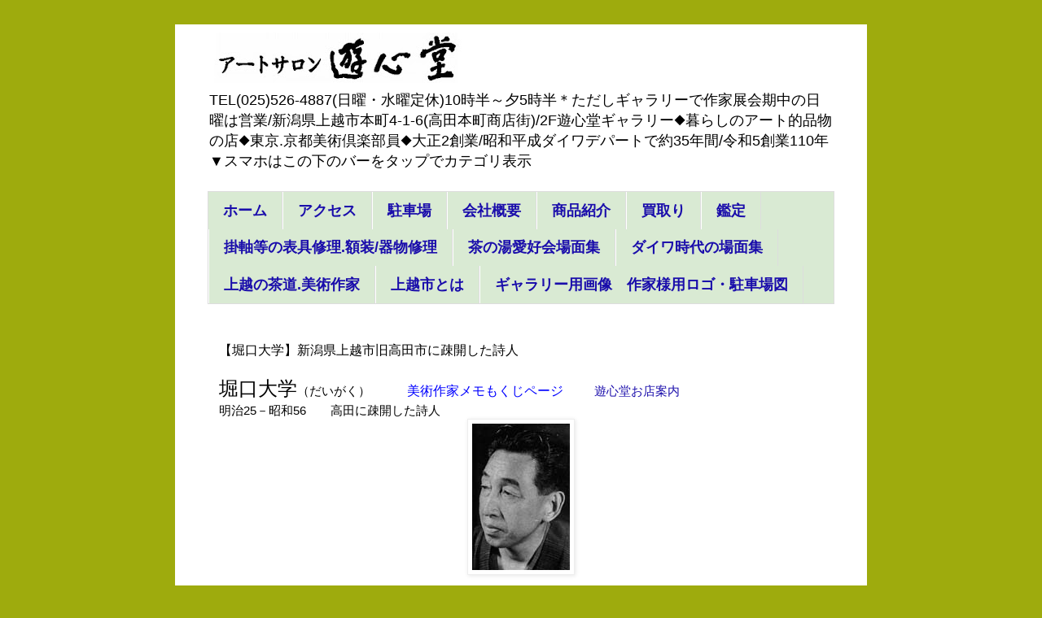

--- FILE ---
content_type: text/html; charset=UTF-8
request_url: http://www.yushindo-art.com/2013/01/blog-post_50.html
body_size: 12392
content:
<!DOCTYPE html>
<html class='v2' dir='ltr' lang='ja'>
<head>
<link href='https://www.blogger.com/static/v1/widgets/4128112664-css_bundle_v2.css' rel='stylesheet' type='text/css'/>
<meta content='width=1100' name='viewport'/>
<meta content='text/html; charset=UTF-8' http-equiv='Content-Type'/>
<meta content='blogger' name='generator'/>
<link href='http://www.yushindo-art.com/favicon.ico' rel='icon' type='image/x-icon'/>
<link href='http://www.yushindo-art.com/2013/01/blog-post_50.html' rel='canonical'/>
<link rel="alternate" type="application/atom+xml" title="アートサロン遊心堂HP&#65372;ギャラリー古美術茶道具骨董買取り&#65372; - Atom" href="http://www.yushindo-art.com/feeds/posts/default" />
<link rel="alternate" type="application/rss+xml" title="アートサロン遊心堂HP&#65372;ギャラリー古美術茶道具骨董買取り&#65372; - RSS" href="http://www.yushindo-art.com/feeds/posts/default?alt=rss" />
<link rel="service.post" type="application/atom+xml" title="アートサロン遊心堂HP&#65372;ギャラリー古美術茶道具骨董買取り&#65372; - Atom" href="https://www.blogger.com/feeds/2181346895209747070/posts/default" />

<link rel="alternate" type="application/atom+xml" title="アートサロン遊心堂HP&#65372;ギャラリー古美術茶道具骨董買取り&#65372; - Atom" href="http://www.yushindo-art.com/feeds/6186055981497997790/comments/default" />
<!--Can't find substitution for tag [blog.ieCssRetrofitLinks]-->
<link href='https://blogger.googleusercontent.com/img/b/R29vZ2xl/AVvXsEiqEfBOt_4veOvtR2CArwjNSY4AJOI4Y2RzQPrlAhmB2b_lSoRu1iEUZ_Urke_7uueBUCFh26nlgZay-vqOxnwjtUoDco9SywJpPF8ut2sSSC7kOrgdLl6GvAp4NKMeXUZg5uS5nVR8fCg/s400/%25E5%25A0%2580%25E5%258F%25A3%25E5%25A4%25A7%25E5%25AD%25A6.jpg' rel='image_src'/>
<meta content='http://www.yushindo-art.com/2013/01/blog-post_50.html' property='og:url'/>
<meta content='【堀口大学】新潟県上越市旧高田市に疎開した詩人' property='og:title'/>
<meta content='古美術骨董品買取終活手伝い,茶道用品,暮らしの品食器鳩居堂お香ギフト,ギャラリー作家個展' property='og:description'/>
<meta content='https://blogger.googleusercontent.com/img/b/R29vZ2xl/AVvXsEiqEfBOt_4veOvtR2CArwjNSY4AJOI4Y2RzQPrlAhmB2b_lSoRu1iEUZ_Urke_7uueBUCFh26nlgZay-vqOxnwjtUoDco9SywJpPF8ut2sSSC7kOrgdLl6GvAp4NKMeXUZg5uS5nVR8fCg/w1200-h630-p-k-no-nu/%25E5%25A0%2580%25E5%258F%25A3%25E5%25A4%25A7%25E5%25AD%25A6.jpg' property='og:image'/>
<title>アートサロン遊心堂HP&#65372;ギャラリー古美術茶道具骨董買取り&#65372;: &#12304;堀口大学&#12305;新潟県上越市旧高田市に疎開した詩人</title>
<style id='page-skin-1' type='text/css'><!--
/*
-----------------------------------------------
Blogger Template Style
Name:     Simple
Designer: Blogger
URL:      www.blogger.com
----------------------------------------------- */
/* Content
----------------------------------------------- */
body {
font: normal normal 14px Arial, Tahoma, Helvetica, FreeSans, sans-serif;
color: #000000;
background: #9eab0d none repeat scroll top left;
padding: 0 0 0 0;
}
html body .region-inner {
min-width: 0;
max-width: 100%;
width: auto;
}
h2 {
font-size: 22px;
}
a:link {
text-decoration:none;
color: #1a0dab;
}
a:visited {
text-decoration:none;
color: #1a0dab;
}
a:hover {
text-decoration:underline;
color: #1a0dab;
}
.body-fauxcolumn-outer .fauxcolumn-inner {
background: transparent none repeat scroll top left;
_background-image: none;
}
.body-fauxcolumn-outer .cap-top {
position: absolute;
z-index: 1;
height: 400px;
width: 100%;
}
.body-fauxcolumn-outer .cap-top .cap-left {
width: 100%;
background: transparent none repeat-x scroll top left;
_background-image: none;
}
.content-outer {
-moz-box-shadow: 0 0 0 rgba(0, 0, 0, .15);
-webkit-box-shadow: 0 0 0 rgba(0, 0, 0, .15);
-goog-ms-box-shadow: 0 0 0 #333333;
box-shadow: 0 0 0 rgba(0, 0, 0, .15);
margin-bottom: 1px;
}
.content-inner {
padding: 10px 40px;
}
.content-inner {
background-color: #ffffff;
}
/* Header
----------------------------------------------- */
.header-outer {
background: transparent none repeat-x scroll 0 -400px;
_background-image: none;
}
.Header h1 {
font: normal normal 20px 'Trebuchet MS',Trebuchet,Verdana,sans-serif;
color: #000000;
text-shadow: 0 0 0 rgba(0, 0, 0, .2);
}
.Header h1 a {
color: #000000;
}
.Header .description {
font-size: 18px;
color: #000000;
}
.header-inner .Header .titlewrapper {
padding: 22px 0;
}
.header-inner .Header .descriptionwrapper {
padding: 0 0;
}
/* Tabs
----------------------------------------------- */
.tabs-inner .section:first-child {
border-top: 0 solid #dddddd;
}
.tabs-inner .section:first-child ul {
margin-top: -1px;
border-top: 1px solid #dddddd;
border-left: 1px solid #dddddd;
border-right: 1px solid #dddddd;
}
.tabs-inner .widget ul {
background: #d9ead3 none repeat-x scroll 0 -800px;
_background-image: none;
border-bottom: 1px solid #dddddd;
margin-top: 0;
margin-left: -30px;
margin-right: -30px;
}
.tabs-inner .widget li a {
display: inline-block;
padding: .6em 1em;
font: normal bold 18px 'Trebuchet MS', Trebuchet, Verdana, sans-serif;
color: #1a0dab;
border-left: 1px solid #ffffff;
border-right: 1px solid #dddddd;
}
.tabs-inner .widget li:first-child a {
border-left: none;
}
.tabs-inner .widget li.selected a, .tabs-inner .widget li a:hover {
color: #1a0dab;
background-color: #d9ead3;
text-decoration: none;
}
/* Columns
----------------------------------------------- */
.main-outer {
border-top: 0 solid transparent;
}
.fauxcolumn-left-outer .fauxcolumn-inner {
border-right: 1px solid transparent;
}
.fauxcolumn-right-outer .fauxcolumn-inner {
border-left: 1px solid transparent;
}
/* Headings
----------------------------------------------- */
div.widget > h2,
div.widget h2.title {
margin: 0 0 1em 0;
font: normal bold 14px 'Trebuchet MS',Trebuchet,Verdana,sans-serif;
color: #000000;
}
/* Widgets
----------------------------------------------- */
.widget .zippy {
color: #999999;
text-shadow: 2px 2px 1px rgba(0, 0, 0, .1);
}
.widget .popular-posts ul {
list-style: none;
}
/* Posts
----------------------------------------------- */
h2.date-header {
font: normal bold 12px Arial, Tahoma, Helvetica, FreeSans, sans-serif;
}
.date-header span {
background-color: #bbbbbb;
color: #ffffff;
padding: 0.4em;
letter-spacing: 3px;
margin: inherit;
}
.main-inner {
padding-top: 35px;
padding-bottom: 65px;
}
.main-inner .column-center-inner {
padding: 0 0;
}
.main-inner .column-center-inner .section {
margin: 0 1em;
}
.post {
margin: 0 0 45px 0;
}
h3.post-title, .comments h4 {
font: normal normal 16px 'Trebuchet MS',Trebuchet,Verdana,sans-serif;
margin: .75em 0 0;
}
.post-body {
font-size: 110%;
line-height: 1.4;
position: relative;
}
.post-body img, .post-body .tr-caption-container, .Profile img, .Image img,
.BlogList .item-thumbnail img {
padding: 2px;
background: #ffffff;
border: 1px solid #eeeeee;
-moz-box-shadow: 1px 1px 5px rgba(0, 0, 0, .1);
-webkit-box-shadow: 1px 1px 5px rgba(0, 0, 0, .1);
box-shadow: 1px 1px 5px rgba(0, 0, 0, .1);
}
.post-body img, .post-body .tr-caption-container {
padding: 5px;
}
.post-body .tr-caption-container {
color: #000000;
}
.post-body .tr-caption-container img {
padding: 0;
background: transparent;
border: none;
-moz-box-shadow: 0 0 0 rgba(0, 0, 0, .1);
-webkit-box-shadow: 0 0 0 rgba(0, 0, 0, .1);
box-shadow: 0 0 0 rgba(0, 0, 0, .1);
}
.post-header {
margin: 0 0 1.5em;
line-height: 1.6;
font-size: 90%;
}
.post-footer {
margin: 20px -2px 0;
padding: 5px 10px;
color: #666666;
background-color: #ffffff;
border-bottom: 1px solid #ffffff;
line-height: 1.6;
font-size: 90%;
}
#comments .comment-author {
padding-top: 1.5em;
border-top: 1px solid transparent;
background-position: 0 1.5em;
}
#comments .comment-author:first-child {
padding-top: 0;
border-top: none;
}
.avatar-image-container {
margin: .2em 0 0;
}
#comments .avatar-image-container img {
border: 1px solid #eeeeee;
}
/* Comments
----------------------------------------------- */
.comments .comments-content .icon.blog-author {
background-repeat: no-repeat;
background-image: url([data-uri]);
}
.comments .comments-content .loadmore a {
border-top: 1px solid #999999;
border-bottom: 1px solid #999999;
}
.comments .comment-thread.inline-thread {
background-color: #ffffff;
}
.comments .continue {
border-top: 2px solid #999999;
}
/* Accents
---------------------------------------------- */
.section-columns td.columns-cell {
border-left: 1px solid transparent;
}
.blog-pager {
background: transparent url(https://resources.blogblog.com/blogblog/data/1kt/simple/paging_dot.png) repeat-x scroll top center;
}
.blog-pager-older-link, .home-link,
.blog-pager-newer-link {
background-color: #ffffff;
padding: 5px;
}
.footer-outer {
border-top: 1px dashed #bbbbbb;
}
/* Mobile
----------------------------------------------- */
body.mobile  {
background-size: auto;
}
.mobile .body-fauxcolumn-outer {
background: transparent none repeat scroll top left;
}
.mobile .body-fauxcolumn-outer .cap-top {
background-size: 100% auto;
}
.mobile .content-outer {
-webkit-box-shadow: 0 0 3px rgba(0, 0, 0, .15);
box-shadow: 0 0 3px rgba(0, 0, 0, .15);
}
.mobile .tabs-inner .widget ul {
margin-left: 0;
margin-right: 0;
}
.mobile .post {
margin: 0;
}
.mobile .main-inner .column-center-inner .section {
margin: 0;
}
.mobile .date-header span {
padding: 0.1em 10px;
margin: 0 -10px;
}
.mobile h3.post-title {
margin: 0;
}
.mobile .blog-pager {
background: transparent none no-repeat scroll top center;
}
.mobile .footer-outer {
border-top: none;
}
.mobile .main-inner, .mobile .footer-inner {
background-color: #ffffff;
}
.mobile-index-contents {
color: #000000;
}
.mobile-link-button {
background-color: #1a0dab;
}
.mobile-link-button a:link, .mobile-link-button a:visited {
color: #99d4ff;
}
.mobile .tabs-inner .section:first-child {
border-top: none;
}
.mobile .tabs-inner .PageList .widget-content {
background-color: #d9ead3;
color: #1a0dab;
border-top: 1px solid #dddddd;
border-bottom: 1px solid #dddddd;
}
.mobile .tabs-inner .PageList .widget-content .pagelist-arrow {
border-left: 1px solid #dddddd;
}

--></style>
<style id='template-skin-1' type='text/css'><!--
body {
min-width: 850px;
}
.content-outer, .content-fauxcolumn-outer, .region-inner {
min-width: 850px;
max-width: 850px;
_width: 850px;
}
.main-inner .columns {
padding-left: 0px;
padding-right: 0px;
}
.main-inner .fauxcolumn-center-outer {
left: 0px;
right: 0px;
/* IE6 does not respect left and right together */
_width: expression(this.parentNode.offsetWidth -
parseInt("0px") -
parseInt("0px") + 'px');
}
.main-inner .fauxcolumn-left-outer {
width: 0px;
}
.main-inner .fauxcolumn-right-outer {
width: 0px;
}
.main-inner .column-left-outer {
width: 0px;
right: 100%;
margin-left: -0px;
}
.main-inner .column-right-outer {
width: 0px;
margin-right: -0px;
}
#layout {
min-width: 0;
}
#layout .content-outer {
min-width: 0;
width: 800px;
}
#layout .region-inner {
min-width: 0;
width: auto;
}
body#layout div.add_widget {
padding: 8px;
}
body#layout div.add_widget a {
margin-left: 32px;
}
--></style>
<link href='https://www.blogger.com/dyn-css/authorization.css?targetBlogID=2181346895209747070&amp;zx=fb843bca-8dce-4470-b7d8-bbcf94a8be37' media='none' onload='if(media!=&#39;all&#39;)media=&#39;all&#39;' rel='stylesheet'/><noscript><link href='https://www.blogger.com/dyn-css/authorization.css?targetBlogID=2181346895209747070&amp;zx=fb843bca-8dce-4470-b7d8-bbcf94a8be37' rel='stylesheet'/></noscript>
<meta name='google-adsense-platform-account' content='ca-host-pub-1556223355139109'/>
<meta name='google-adsense-platform-domain' content='blogspot.com'/>

<!-- data-ad-client=ca-pub-5741576318681132 -->

</head>
<body class='loading variant-simplysimple'>
<div class='navbar no-items section' id='navbar' name='Navbar'>
</div>
<div class='body-fauxcolumns'>
<div class='fauxcolumn-outer body-fauxcolumn-outer'>
<div class='cap-top'>
<div class='cap-left'></div>
<div class='cap-right'></div>
</div>
<div class='fauxborder-left'>
<div class='fauxborder-right'></div>
<div class='fauxcolumn-inner'>
</div>
</div>
<div class='cap-bottom'>
<div class='cap-left'></div>
<div class='cap-right'></div>
</div>
</div>
</div>
<div class='content'>
<div class='content-fauxcolumns'>
<div class='fauxcolumn-outer content-fauxcolumn-outer'>
<div class='cap-top'>
<div class='cap-left'></div>
<div class='cap-right'></div>
</div>
<div class='fauxborder-left'>
<div class='fauxborder-right'></div>
<div class='fauxcolumn-inner'>
</div>
</div>
<div class='cap-bottom'>
<div class='cap-left'></div>
<div class='cap-right'></div>
</div>
</div>
</div>
<div class='content-outer'>
<div class='content-cap-top cap-top'>
<div class='cap-left'></div>
<div class='cap-right'></div>
</div>
<div class='fauxborder-left content-fauxborder-left'>
<div class='fauxborder-right content-fauxborder-right'></div>
<div class='content-inner'>
<header>
<div class='header-outer'>
<div class='header-cap-top cap-top'>
<div class='cap-left'></div>
<div class='cap-right'></div>
</div>
<div class='fauxborder-left header-fauxborder-left'>
<div class='fauxborder-right header-fauxborder-right'></div>
<div class='region-inner header-inner'>
<div class='header section' id='header' name='ヘッダー'><div class='widget Header' data-version='1' id='Header1'>
<div id='header-inner'>
<a href='http://www.yushindo-art.com/' style='display: block'>
<img alt='アートサロン遊心堂HP｜ギャラリー古美術茶道具骨董買取り｜' height='62px; ' id='Header1_headerimg' src='https://blogger.googleusercontent.com/img/a/AVvXsEhYdTCYDuwls-tAUVqZOQvmKTSdL_XArfSMJVs0EySTZvNdkt05OvN7kzv_klvyd_6c9wg3DfhhCTZK7LfHA9iPFHQ31XFXzwB27klbPEEqxGdZS8CWG67vxEPnKSLRQGcrtw9WIKAyofwgI5T7DaN4zUJmMer2J9BED4Etd67IB8TZn1qJG8lQs0Ey8sI=s320' style='display: block' width='320px; '/>
</a>
<div class='descriptionwrapper'>
<p class='description'><span>TEL(025)526-4887(日曜&#12539;水曜定休)10時半&#65374;夕5時半&#65290;ただしギャラリーで作家展会期中の日曜は営業/新潟県上越市本町4-1-6(高田本町商店街)/2F遊心堂ギャラリー&#9670;暮らしのアート的品物の店&#9670;東京.京都美術倶楽部員&#9670;大正2創業/昭和平成ダイワデパートで約35年間/令和5創業110年&#9660;スマホはこの下のバーをタップでカテゴリ表示</span></p>
</div>
</div>
</div></div>
</div>
</div>
<div class='header-cap-bottom cap-bottom'>
<div class='cap-left'></div>
<div class='cap-right'></div>
</div>
</div>
</header>
<div class='tabs-outer'>
<div class='tabs-cap-top cap-top'>
<div class='cap-left'></div>
<div class='cap-right'></div>
</div>
<div class='fauxborder-left tabs-fauxborder-left'>
<div class='fauxborder-right tabs-fauxborder-right'></div>
<div class='region-inner tabs-inner'>
<div class='tabs section' id='crosscol' name='Cross-Column'><div class='widget PageList' data-version='1' id='PageList1'>
<h2>カテゴリー&#9733;スマホではタップ</h2>
<div class='widget-content'>
<ul>
<li>
<a href='http://www.yushindo-art.com/'>ホーム</a>
</li>
<li>
<a href='http://www.yushindo-art.com/2012/04/blog-post.html'>アクセス</a>
</li>
<li>
<a href='http://www.yushindo-art.com/2019/03/blog-post.html'>駐車場</a>
</li>
<li>
<a href='http://www.yushindo-art.com/p/blog-page_26.html'>会社概要</a>
</li>
<li>
<a href='http://www.yushindo-art.com/2020/04/blog-post.html'>商品紹介</a>
</li>
<li>
<a href='http://www.yushindo-art.com/2019/04/blog-post_40.html'>買取り</a>
</li>
<li>
<a href='http://www.yushindo-art.com/2019/01/blog-post.html'>鑑定</a>
</li>
<li>
<a href='http://www.yushindo-art.com/2017/04/blog-post.html'>掛軸等の表具修理.額装/器物修理</a>
</li>
<li>
<a href='http://www.yushindo-art.com/2018/12/blog-post.html'>茶の湯愛好会場面集</a>
</li>
<li>
<a href='http://www.yushindo-art.com/search/label/f%E9%81%8A%E5%BF%83%E5%A0%82%EF%BE%80%EF%BE%9E%EF%BD%B2%EF%BE%9C%E5%BA%97%E3%81%A8%E5%A4%A7%E5%92%8C'>ダイワ時代の場面集</a>
</li>
<li>
<a href='http://www.yushindo-art.com/p/blog-page_8.html'>上越の茶道.美術作家</a>
</li>
<li>
<a href='http://www.yushindo-art.com/2013/12/blog-post.html'>上越市とは</a>
</li>
<li>
<a href='http://www.yushindo-art.com/p/blog-page.html'>ギャラリー用画像&#12288;作家様用ロゴ&#12539;駐車場図</a>
</li>
</ul>
<div class='clear'></div>
</div>
</div></div>
<div class='tabs no-items section' id='crosscol-overflow' name='Cross-Column 2'></div>
</div>
</div>
<div class='tabs-cap-bottom cap-bottom'>
<div class='cap-left'></div>
<div class='cap-right'></div>
</div>
</div>
<div class='main-outer'>
<div class='main-cap-top cap-top'>
<div class='cap-left'></div>
<div class='cap-right'></div>
</div>
<div class='fauxborder-left main-fauxborder-left'>
<div class='fauxborder-right main-fauxborder-right'></div>
<div class='region-inner main-inner'>
<div class='columns fauxcolumns'>
<div class='fauxcolumn-outer fauxcolumn-center-outer'>
<div class='cap-top'>
<div class='cap-left'></div>
<div class='cap-right'></div>
</div>
<div class='fauxborder-left'>
<div class='fauxborder-right'></div>
<div class='fauxcolumn-inner'>
</div>
</div>
<div class='cap-bottom'>
<div class='cap-left'></div>
<div class='cap-right'></div>
</div>
</div>
<div class='fauxcolumn-outer fauxcolumn-left-outer'>
<div class='cap-top'>
<div class='cap-left'></div>
<div class='cap-right'></div>
</div>
<div class='fauxborder-left'>
<div class='fauxborder-right'></div>
<div class='fauxcolumn-inner'>
</div>
</div>
<div class='cap-bottom'>
<div class='cap-left'></div>
<div class='cap-right'></div>
</div>
</div>
<div class='fauxcolumn-outer fauxcolumn-right-outer'>
<div class='cap-top'>
<div class='cap-left'></div>
<div class='cap-right'></div>
</div>
<div class='fauxborder-left'>
<div class='fauxborder-right'></div>
<div class='fauxcolumn-inner'>
</div>
</div>
<div class='cap-bottom'>
<div class='cap-left'></div>
<div class='cap-right'></div>
</div>
</div>
<!-- corrects IE6 width calculation -->
<div class='columns-inner'>
<div class='column-center-outer'>
<div class='column-center-inner'>
<div class='main section' id='main' name='メイン'><div class='widget Blog' data-version='1' id='Blog1'>
<div class='blog-posts hfeed'>

          <div class="date-outer">
        

          <div class="date-posts">
        
<div class='post-outer'>
<div class='post hentry uncustomized-post-template' itemprop='blogPost' itemscope='itemscope' itemtype='http://schema.org/BlogPosting'>
<meta content='https://blogger.googleusercontent.com/img/b/R29vZ2xl/AVvXsEiqEfBOt_4veOvtR2CArwjNSY4AJOI4Y2RzQPrlAhmB2b_lSoRu1iEUZ_Urke_7uueBUCFh26nlgZay-vqOxnwjtUoDco9SywJpPF8ut2sSSC7kOrgdLl6GvAp4NKMeXUZg5uS5nVR8fCg/s400/%25E5%25A0%2580%25E5%258F%25A3%25E5%25A4%25A7%25E5%25AD%25A6.jpg' itemprop='image_url'/>
<meta content='2181346895209747070' itemprop='blogId'/>
<meta content='6186055981497997790' itemprop='postId'/>
<a name='6186055981497997790'></a>
<h3 class='post-title entry-title' itemprop='name'>
&#12304;堀口大学&#12305;新潟県上越市旧高田市に疎開した詩人
</h3>
<div class='post-header'>
<div class='post-header-line-1'></div>
</div>
<div class='post-body entry-content' id='post-body-6186055981497997790' itemprop='description articleBody'>
<div dir="ltr" style="text-align: left;" trbidi="on">
<div class="separator" style="clear: both; text-align: left;">
<span style="font-size: x-large;">堀口大学</span>&#65288;だいがく&#65289;&#12288;&#12288;&#12288;<a href="http://www.yushindo-art.com/p/blog-page_8.html" style="background: rgb(255, 255, 255); color: blue; font-family: arial, tahoma, helvetica, freesans, sans-serif; font-size: 16px; outline: 0px;" target="_blank">美術作家メモもくじページ</a><span style="background-color: white; font-family: &quot;arial&quot; , &quot;tahoma&quot; , &quot;helvetica&quot; , &quot;freesans&quot; , sans-serif; font-size: 16px;">&nbsp;&nbsp;</span>&#12288;&#12288;<a href="http://www.yushindo-art.com/2012/04/blog-post.html" target="_blank"><span style="font-family: inherit;">遊心堂お店案内</span></a></div>
明治25&#65293;昭和56&#12288;&#12288;高田に疎開した詩人<br />
<div class="separator" style="clear: both; text-align: center;">
<a href="https://blogger.googleusercontent.com/img/b/R29vZ2xl/AVvXsEiqEfBOt_4veOvtR2CArwjNSY4AJOI4Y2RzQPrlAhmB2b_lSoRu1iEUZ_Urke_7uueBUCFh26nlgZay-vqOxnwjtUoDco9SywJpPF8ut2sSSC7kOrgdLl6GvAp4NKMeXUZg5uS5nVR8fCg/s1600/%25E5%25A0%2580%25E5%258F%25A3%25E5%25A4%25A7%25E5%25AD%25A6.jpg" imageanchor="1"><img border="0" src="https://blogger.googleusercontent.com/img/b/R29vZ2xl/AVvXsEiqEfBOt_4veOvtR2CArwjNSY4AJOI4Y2RzQPrlAhmB2b_lSoRu1iEUZ_Urke_7uueBUCFh26nlgZay-vqOxnwjtUoDco9SywJpPF8ut2sSSC7kOrgdLl6GvAp4NKMeXUZg5uS5nVR8fCg/s400/%25E5%25A0%2580%25E5%258F%25A3%25E5%25A4%25A7%25E5%25AD%25A6.jpg" /></a></div>
<div class="separator" style="clear: both; text-align: center;">
</div>
<div class="separator" style="clear: both; text-align: center;">
<br /></div>
<div class="separator" style="clear: both; text-align: left;">
<span style="font-family: inherit;">堀口大学は高田に疎開した詩人&#12290;</span></div>
<span style="font-family: inherit;">フランス詩を翻訳(ほんやく)した訳詩集(やくししゅう)が評価高い&#12290;</span><span style="font-family: inherit;">文化勲章受章&#12290;</span><br />
<span style="font-family: inherit;"></span><br />
<span style="font-family: inherit;">骨董好きで&#12289;加藤正作&#65288;しょうさく&#12289;良作の父&#65289;の店によく訪れた&#12290;いつも和服姿だった&#12290;</span><span style="font-family: inherit;">加藤良作は家&#65288;榊神社から南へしばらく&#65289;によく届け物に行った&#12290;</span><br />
<span style="font-family: inherit;">ガラス戸の家具には骨董がぎっしり&#12290;</span><span style="font-family: inherit;">古九谷のような高価なものでも雑器と同じように使った&#12290;</span><br />
<span style="font-family: inherit;">娘の堀口すみれ子は当時幼稚園くらいだった&#12290;</span><span style="font-family: inherit;">葉山に移ってからも交流があった&#12290;</span><br />
<span style="font-family: inherit;"></span><br />
<div class="separator" style="clear: both; text-align: center;">
<a href="https://blogger.googleusercontent.com/img/b/R29vZ2xl/AVvXsEhrmXh39rbPdqC6lwXiEyr19PjWWBi-eUMGDPQAfBvx19gRNLpWHjDRWowCZJdtYfoq77oc-8jMDSfS-Tn7PR8aOLRbMzEG49rUAem4iLJJIKH5xmwByadNe3hyYcvtsbhfC5UNlNzz_Rs/s1600/P1080373.JPG" imageanchor="1" style="margin-left: 1em; margin-right: 1em;"><img border="0" height="240" src="https://blogger.googleusercontent.com/img/b/R29vZ2xl/AVvXsEhrmXh39rbPdqC6lwXiEyr19PjWWBi-eUMGDPQAfBvx19gRNLpWHjDRWowCZJdtYfoq77oc-8jMDSfS-Tn7PR8aOLRbMzEG49rUAem4iLJJIKH5xmwByadNe3hyYcvtsbhfC5UNlNzz_Rs/s320/P1080373.JPG" width="320" /></a></div>
<br />
<span style="font-family: inherit;">亡くなってから&#12289;加藤良作は陶芸家齋藤三郎と&#12289;石碑(せきひ)を建てる相談をした&#12290;</span><br />
<span style="font-family: inherit;">他の有志者とお金を出し合い&#12289;詩碑&#12300;高田に残す&#12301;を高田公園に建てた&#12290;</span><br />
<br />
<div style="text-align: right;">
<div style="text-align: left;">
<a href="http://www.yushindo-art.com/p/blog-page_8.html" style="color: blue; font-family: arial, tahoma, helvetica, freesans, sans-serif; font-size: 16px; outline: 0px;" target="_blank">美術作家メモもくじページ</a><span style="background-color: white; font-family: &quot;arial&quot; , &quot;tahoma&quot; , &quot;helvetica&quot; , &quot;freesans&quot; , sans-serif; font-size: 16px;">&#12288;&#12288;</span><br />
<a href="http://www.yushindo-art.com/2012/04/blog-post.html" style="color: blue; font-family: arial, tahoma, helvetica, freesans, sans-serif; font-size: 16px; outline: 0px;" target="_blank">遊心堂お店案内</a><span style="background-color: white; font-family: &quot;arial&quot; , &quot;tahoma&quot; , &quot;helvetica&quot; , &quot;freesans&quot; , sans-serif; font-size: 16px;">&nbsp;&#12288;&#12288;</span><br />
&#65308;<a href="http://www.yushindo-art.com/">アートサロン遊心堂HP</a>&#65310;</div>
</div>
</div>
<div style='clear: both;'></div>
</div>
<div class='post-footer'>
<div class='post-footer-line post-footer-line-1'>
<span class='post-author vcard'>
</span>
<span class='post-timestamp'>
at
<meta content='http://www.yushindo-art.com/2013/01/blog-post_50.html' itemprop='url'/>
<a class='timestamp-link' href='http://www.yushindo-art.com/2013/01/blog-post_50.html' rel='bookmark' title='permanent link'><abbr class='published' itemprop='datePublished' title='2023-11-01T20:41:00+09:00'>11月 01, 2023</abbr></a>
</span>
<span class='post-comment-link'>
</span>
<span class='post-icons'>
<span class='item-action'>
<a href='https://www.blogger.com/email-post/2181346895209747070/6186055981497997790' title='メール投稿'>
<img alt='' class='icon-action' height='13' src='https://resources.blogblog.com/img/icon18_email.gif' width='18'/>
</a>
</span>
</span>
<div class='post-share-buttons goog-inline-block'>
<a class='goog-inline-block share-button sb-email' href='https://www.blogger.com/share-post.g?blogID=2181346895209747070&postID=6186055981497997790&target=email' target='_blank' title='メールで送信'><span class='share-button-link-text'>メールで送信</span></a><a class='goog-inline-block share-button sb-blog' href='https://www.blogger.com/share-post.g?blogID=2181346895209747070&postID=6186055981497997790&target=blog' onclick='window.open(this.href, "_blank", "height=270,width=475"); return false;' target='_blank' title='BlogThis!'><span class='share-button-link-text'>BlogThis!</span></a><a class='goog-inline-block share-button sb-twitter' href='https://www.blogger.com/share-post.g?blogID=2181346895209747070&postID=6186055981497997790&target=twitter' target='_blank' title='X で共有'><span class='share-button-link-text'>X で共有</span></a><a class='goog-inline-block share-button sb-facebook' href='https://www.blogger.com/share-post.g?blogID=2181346895209747070&postID=6186055981497997790&target=facebook' onclick='window.open(this.href, "_blank", "height=430,width=640"); return false;' target='_blank' title='Facebook で共有する'><span class='share-button-link-text'>Facebook で共有する</span></a><a class='goog-inline-block share-button sb-pinterest' href='https://www.blogger.com/share-post.g?blogID=2181346895209747070&postID=6186055981497997790&target=pinterest' target='_blank' title='Pinterest に共有'><span class='share-button-link-text'>Pinterest に共有</span></a>
</div>
</div>
<div class='post-footer-line post-footer-line-2'>
<span class='post-labels'>
Labels:
<a href='http://www.yushindo-art.com/search/label/k%E9%83%B7%E5%9C%9F%E3%81%AE%E7%BE%8E%E8%A1%93%E4%BD%9C%E5%AE%B6' rel='tag'>k郷土の美術作家</a>
</span>
</div>
<div class='post-footer-line post-footer-line-3'>
<span class='post-location'>
</span>
</div>
</div>
</div>
<div class='comments' id='comments'>
<a name='comments'></a>
</div>
</div>

        </div></div>
      
</div>
<div class='blog-pager' id='blog-pager'>
<span id='blog-pager-newer-link'>
<a class='blog-pager-newer-link' href='http://www.yushindo-art.com/2013/01/blog-post_6274.html' id='Blog1_blog-pager-newer-link' title='次の投稿'>次の投稿</a>
</span>
<span id='blog-pager-older-link'>
<a class='blog-pager-older-link' href='http://www.yushindo-art.com/2013/01/blog-post_5633.html' id='Blog1_blog-pager-older-link' title='前の投稿'>前の投稿</a>
</span>
<a class='home-link' href='http://www.yushindo-art.com/'>ホーム</a>
</div>
<div class='clear'></div>
<div class='post-feeds'>
</div>
</div></div>
</div>
</div>
<div class='column-left-outer'>
<div class='column-left-inner'>
<aside>
</aside>
</div>
</div>
<div class='column-right-outer'>
<div class='column-right-inner'>
<aside>
</aside>
</div>
</div>
</div>
<div style='clear: both'></div>
<!-- columns -->
</div>
<!-- main -->
</div>
</div>
<div class='main-cap-bottom cap-bottom'>
<div class='cap-left'></div>
<div class='cap-right'></div>
</div>
</div>
<footer>
<div class='footer-outer'>
<div class='footer-cap-top cap-top'>
<div class='cap-left'></div>
<div class='cap-right'></div>
</div>
<div class='fauxborder-left footer-fauxborder-left'>
<div class='fauxborder-right footer-fauxborder-right'></div>
<div class='region-inner footer-inner'>
<div class='foot no-items section' id='footer-1'></div>
<table border='0' cellpadding='0' cellspacing='0' class='section-columns columns-2'>
<tbody>
<tr>
<td class='first columns-cell'>
<div class='foot section' id='footer-2-1'><div class='widget Text' data-version='1' id='Text1'>
<h2 class='title'>アートサロン遊心堂ホームページです</h2>
<div class='widget-content'>
<a href="http://www.yushindo-art.com/"><img src="
https://blogger.googleusercontent.com/img/b/R29vZ2xl/AVvXsEj4smIDDvJsm_N-dUZZdxAC_JBzNwWGEYAgoEJEJg3CxRH69F576DPwjV-GMmghJeTNB5gys8qS5tibNhmG0UjFC3QMBNbq-CS-tOmb9dLyUh7U2-7yuThX50TAzeeIs4pIgZXL8G56qeaR0qFuCS-IBM9MEn_mdhDzo1Hyvry3ZKprUg/s1600/%23%2324-05%E3%82%B5%E3%83%AD%E3%83%B3HP300%E7%B7%91%E3%83%AF%E3%82%AFjpeg%20-%20%E3%82%B3%E3%83%94%E3%83%BC.jpg"width="150"  /></a>&#9664;トップページへリンク
</div>
<div class='clear'></div>
</div><div class='widget Image' data-version='1' id='Image5'>
<h2>お店住所</h2>
<div class='widget-content'>
<img alt='お店住所' height='62' id='Image5_img' src='https://blogger.googleusercontent.com/img/b/R29vZ2xl/AVvXsEhvI2Afu7gvT9xAG57v5LGUZRdrql_c735p8VA7cKsbus4JIRwsRMKhyn926Eg-FGPFaakye8AcS_nfSHq0n1OqeFUi1RTp40uzgOS3XlyUFRUgJKHJ5dyjqia6HFMPJzntAAepjkegiOqyHyKcBJm2aoS_beKWo69p_n9CFjom2wqieA/s300/%E3%82%A2%E3%83%BC%E3%83%88%E3%82%B5%E3%83%AD%E3%83%B3%E9%81%8A%E5%BF%83%E5%A0%82%E3%83%AD%E3%82%B4%E6%A8%AA%E4%B8%A6%E3%81%B3w300.jpg' width='300'/>
<br/>
<span class='caption'> TEL(０２５)５２６-４８８７(水曜定休)朝10時&#65374;夕方5時30分&#12288;新潟県上越市本町４-１-６(高田本町商店街)&#12288;&#9670;遊心堂ギャラリーは店内2F作家展会場&#12288;&#9670;暮らしのアート的品物の店</span>
</div>
<div class='clear'></div>
</div></div>
</td>
<td class='columns-cell'>
<div class='foot section' id='footer-2-2'><div class='widget BlogSearch' data-version='1' id='BlogSearch1'>
<h2 class='title'>このブログを検索</h2>
<div class='widget-content'>
<div id='BlogSearch1_form'>
<form action='http://www.yushindo-art.com/search' class='gsc-search-box' target='_top'>
<table cellpadding='0' cellspacing='0' class='gsc-search-box'>
<tbody>
<tr>
<td class='gsc-input'>
<input autocomplete='off' class='gsc-input' name='q' size='10' title='search' type='text' value=''/>
</td>
<td class='gsc-search-button'>
<input class='gsc-search-button' title='search' type='submit' value='検索'/>
</td>
</tr>
</tbody>
</table>
</form>
</div>
</div>
<div class='clear'></div>
</div><div class='widget Label' data-version='1' id='Label2'>
<h2>カテゴリー(ラベル)</h2>
<div class='widget-content list-label-widget-content'>
<ul>
<li>
<a dir='ltr' href='http://www.yushindo-art.com/search/label/a1%E3%81%8A%E5%BA%97%E3%81%A8%E4%BC%9A%E7%A4%BE%E6%A6%82%E8%A6%81'>a1お店と会社概要</a>
</li>
<li>
<a dir='ltr' href='http://www.yushindo-art.com/search/label/a2%E8%B2%B7%E5%8F%96%E3%82%8A%E9%91%91%E5%AE%9A%E7%9B%B8%E7%B6%9A%E6%9F%BB%E5%AE%9A'>a2買取り鑑定相続査定</a>
</li>
<li>
<a dir='ltr' href='http://www.yushindo-art.com/search/label/a3%E6%8E%9B%E8%BB%B8%E5%99%A8%E7%89%A9%E3%81%AE%E4%BF%AE%E7%90%86'>a3掛軸器物の修理</a>
</li>
<li>
<a dir='ltr' href='http://www.yushindo-art.com/search/label/a4%E5%95%86%E5%93%81%E7%B4%B9%E4%BB%8B'>a4商品紹介</a>
</li>
<li>
<a dir='ltr' href='http://www.yushindo-art.com/search/label/b%E3%82%AE%E3%83%A3%E3%83%A9%E3%83%AA%E3%83%BC%E3%83%BB%EF%BE%8C%EF%BE%98%EF%BD%B0%EF%BD%BD%EF%BE%8D%EF%BE%9F%EF%BD%B0%EF%BD%BD'>bギャラリー&#12539;ﾌﾘｰｽﾍﾟｰｽ</a>
</li>
<li>
<a dir='ltr' href='http://www.yushindo-art.com/search/label/b%E5%8F%A4%E7%BE%8E%E8%A1%93%E8%8C%B6%E9%81%93%E5%85%B7%E9%AA%A8%E8%91%A3%E5%B1%95'>b古美術茶道具骨董展</a>
</li>
<li>
<a dir='ltr' href='http://www.yushindo-art.com/search/label/c%E3%81%8A%E5%BA%97%E3%81%A7%E3%81%8D%E3%81%94%E3%81%A8'>cお店できごと</a>
</li>
<li>
<a dir='ltr' href='http://www.yushindo-art.com/search/label/e%E6%84%9B%E5%A5%BD%E4%BC%9A%E5%82%AC%E3%81%97'>e愛好会催し</a>
</li>
<li>
<a dir='ltr' href='http://www.yushindo-art.com/search/label/f%E9%81%8A%E5%BF%83%E5%A0%82%EF%BE%80%EF%BE%9E%EF%BD%B2%EF%BE%9C%E5%BA%97%E3%81%A8%E5%A4%A7%E5%92%8C'>f遊心堂ﾀﾞｲﾜ店と大和</a>
</li>
<li>
<a dir='ltr' href='http://www.yushindo-art.com/search/label/k%E9%83%B7%E5%9C%9F%E3%81%AE%E8%8C%B6%E9%81%93'>k郷土の茶道</a>
</li>
<li>
<a dir='ltr' href='http://www.yushindo-art.com/search/label/k%E9%83%B7%E5%9C%9F%E3%81%AE%E7%BE%8E%E8%A1%93%E4%BD%9C%E5%AE%B6'>k郷土の美術作家</a>
</li>
<li>
<a dir='ltr' href='http://www.yushindo-art.com/search/label/k%E9%83%B7%E5%9C%9F%E4%B8%8A%E8%B6%8A%E5%B8%82'>k郷土上越市</a>
</li>
<li>
<a dir='ltr' href='http://www.yushindo-art.com/search/label/z%E3%81%8A%E7%9F%A5%E3%82%89%E3%81%9B'>zお知らせ</a>
</li>
</ul>
<div class='clear'></div>
</div>
</div></div>
</td>
</tr>
</tbody>
</table>
<!-- outside of the include in order to lock Attribution widget -->
<div class='foot section' id='footer-3' name='フッター'><div class='widget Image' data-version='1' id='Image4'>
<h2>駐車場案内</h2>
<div class='widget-content'>
<img alt='駐車場案内' height='398' id='Image4_img' src='https://blogger.googleusercontent.com/img/a/AVvXsEgwwo9DeT66Q9LLvzargTbKGq0oCB8-il_Wr_2VDTyf86Kq3t2XxtY-538qMoxXfWZQL4BVABuHGC28n6diPRIyUYHfp8wjhJjMz4blULr36Y_kKDL8Sn9UI1ZampbE2ItZuhxP1JILrulr7D20IhAZVl89Et33_DzL9doyVtp8R1ik8ANcIlNIoBkL0YQ=s640' width='640'/>
<br/>
<span class='caption'>注意&#65306;八十二銀行駐車場(三井のリパーク)&#12289;あすとぴあ高田駐車場(フレンドパーク)は&#12289;&#12289;イレブンプラザ駐車場&#65288;2025年5月中旬から&#65289;は&#12289;当店では駐車サービス対象になりません&#12290;</span>
</div>
<div class='clear'></div>
</div><div class='widget Attribution' data-version='1' id='Attribution1'>
<div class='widget-content' style='text-align: center;'>
アートサロン遊心堂HP&#65288;ホームページ&#65289;. &#12300;シンプル&#12301;テーマ. Powered by <a href='https://www.blogger.com' target='_blank'>Blogger</a>.
</div>
<div class='clear'></div>
</div></div>
</div>
</div>
<div class='footer-cap-bottom cap-bottom'>
<div class='cap-left'></div>
<div class='cap-right'></div>
</div>
</div>
</footer>
<!-- content -->
</div>
</div>
<div class='content-cap-bottom cap-bottom'>
<div class='cap-left'></div>
<div class='cap-right'></div>
</div>
</div>
</div>
<script type='text/javascript'>
    window.setTimeout(function() {
        document.body.className = document.body.className.replace('loading', '');
      }, 10);
  </script>

<script type="text/javascript" src="https://www.blogger.com/static/v1/widgets/1601900224-widgets.js"></script>
<script type='text/javascript'>
window['__wavt'] = 'AOuZoY7ihOdtYL7osT7gkzSYiWIZYPRfbQ:1762057956052';_WidgetManager._Init('//www.blogger.com/rearrange?blogID\x3d2181346895209747070','//www.yushindo-art.com/2013/01/blog-post_50.html','2181346895209747070');
_WidgetManager._SetDataContext([{'name': 'blog', 'data': {'blogId': '2181346895209747070', 'title': '\u30a2\u30fc\u30c8\u30b5\u30ed\u30f3\u904a\u5fc3\u5802HP\uff5c\u30ae\u30e3\u30e9\u30ea\u30fc\u53e4\u7f8e\u8853\u8336\u9053\u5177\u9aa8\u8463\u8cb7\u53d6\u308a\uff5c', 'url': 'http://www.yushindo-art.com/2013/01/blog-post_50.html', 'canonicalUrl': 'http://www.yushindo-art.com/2013/01/blog-post_50.html', 'homepageUrl': 'http://www.yushindo-art.com/', 'searchUrl': 'http://www.yushindo-art.com/search', 'canonicalHomepageUrl': 'http://www.yushindo-art.com/', 'blogspotFaviconUrl': 'http://www.yushindo-art.com/favicon.ico', 'bloggerUrl': 'https://www.blogger.com', 'hasCustomDomain': true, 'httpsEnabled': false, 'enabledCommentProfileImages': true, 'gPlusViewType': 'FILTERED_POSTMOD', 'adultContent': false, 'analyticsAccountNumber': '', 'encoding': 'UTF-8', 'locale': 'ja', 'localeUnderscoreDelimited': 'ja', 'languageDirection': 'ltr', 'isPrivate': false, 'isMobile': false, 'isMobileRequest': false, 'mobileClass': '', 'isPrivateBlog': false, 'isDynamicViewsAvailable': true, 'feedLinks': '\x3clink rel\x3d\x22alternate\x22 type\x3d\x22application/atom+xml\x22 title\x3d\x22\u30a2\u30fc\u30c8\u30b5\u30ed\u30f3\u904a\u5fc3\u5802HP\uff5c\u30ae\u30e3\u30e9\u30ea\u30fc\u53e4\u7f8e\u8853\u8336\u9053\u5177\u9aa8\u8463\u8cb7\u53d6\u308a\uff5c - Atom\x22 href\x3d\x22http://www.yushindo-art.com/feeds/posts/default\x22 /\x3e\n\x3clink rel\x3d\x22alternate\x22 type\x3d\x22application/rss+xml\x22 title\x3d\x22\u30a2\u30fc\u30c8\u30b5\u30ed\u30f3\u904a\u5fc3\u5802HP\uff5c\u30ae\u30e3\u30e9\u30ea\u30fc\u53e4\u7f8e\u8853\u8336\u9053\u5177\u9aa8\u8463\u8cb7\u53d6\u308a\uff5c - RSS\x22 href\x3d\x22http://www.yushindo-art.com/feeds/posts/default?alt\x3drss\x22 /\x3e\n\x3clink rel\x3d\x22service.post\x22 type\x3d\x22application/atom+xml\x22 title\x3d\x22\u30a2\u30fc\u30c8\u30b5\u30ed\u30f3\u904a\u5fc3\u5802HP\uff5c\u30ae\u30e3\u30e9\u30ea\u30fc\u53e4\u7f8e\u8853\u8336\u9053\u5177\u9aa8\u8463\u8cb7\u53d6\u308a\uff5c - Atom\x22 href\x3d\x22https://www.blogger.com/feeds/2181346895209747070/posts/default\x22 /\x3e\n\n\x3clink rel\x3d\x22alternate\x22 type\x3d\x22application/atom+xml\x22 title\x3d\x22\u30a2\u30fc\u30c8\u30b5\u30ed\u30f3\u904a\u5fc3\u5802HP\uff5c\u30ae\u30e3\u30e9\u30ea\u30fc\u53e4\u7f8e\u8853\u8336\u9053\u5177\u9aa8\u8463\u8cb7\u53d6\u308a\uff5c - Atom\x22 href\x3d\x22http://www.yushindo-art.com/feeds/6186055981497997790/comments/default\x22 /\x3e\n', 'meTag': '', 'adsenseClientId': 'ca-pub-5741576318681132', 'adsenseHostId': 'ca-host-pub-1556223355139109', 'adsenseHasAds': false, 'adsenseAutoAds': false, 'boqCommentIframeForm': true, 'loginRedirectParam': '', 'view': '', 'dynamicViewsCommentsSrc': '//www.blogblog.com/dynamicviews/4224c15c4e7c9321/js/comments.js', 'dynamicViewsScriptSrc': '//www.blogblog.com/dynamicviews/93b5482d11d1bbee', 'plusOneApiSrc': 'https://apis.google.com/js/platform.js', 'disableGComments': true, 'interstitialAccepted': false, 'sharing': {'platforms': [{'name': '\u30ea\u30f3\u30af\u3092\u53d6\u5f97', 'key': 'link', 'shareMessage': '\u30ea\u30f3\u30af\u3092\u53d6\u5f97', 'target': ''}, {'name': 'Facebook', 'key': 'facebook', 'shareMessage': 'Facebook \u3067\u5171\u6709', 'target': 'facebook'}, {'name': 'BlogThis!', 'key': 'blogThis', 'shareMessage': 'BlogThis!', 'target': 'blog'}, {'name': '\xd7', 'key': 'twitter', 'shareMessage': '\xd7 \u3067\u5171\u6709', 'target': 'twitter'}, {'name': 'Pinterest', 'key': 'pinterest', 'shareMessage': 'Pinterest \u3067\u5171\u6709', 'target': 'pinterest'}, {'name': '\u30e1\u30fc\u30eb', 'key': 'email', 'shareMessage': '\u30e1\u30fc\u30eb', 'target': 'email'}], 'disableGooglePlus': true, 'googlePlusShareButtonWidth': 0, 'googlePlusBootstrap': '\x3cscript type\x3d\x22text/javascript\x22\x3ewindow.___gcfg \x3d {\x27lang\x27: \x27ja\x27};\x3c/script\x3e'}, 'hasCustomJumpLinkMessage': true, 'jumpLinkMessage': 'Read more \xbb', 'pageType': 'item', 'postId': '6186055981497997790', 'postImageThumbnailUrl': 'https://blogger.googleusercontent.com/img/b/R29vZ2xl/AVvXsEiqEfBOt_4veOvtR2CArwjNSY4AJOI4Y2RzQPrlAhmB2b_lSoRu1iEUZ_Urke_7uueBUCFh26nlgZay-vqOxnwjtUoDco9SywJpPF8ut2sSSC7kOrgdLl6GvAp4NKMeXUZg5uS5nVR8fCg/s72-c/%25E5%25A0%2580%25E5%258F%25A3%25E5%25A4%25A7%25E5%25AD%25A6.jpg', 'postImageUrl': 'https://blogger.googleusercontent.com/img/b/R29vZ2xl/AVvXsEiqEfBOt_4veOvtR2CArwjNSY4AJOI4Y2RzQPrlAhmB2b_lSoRu1iEUZ_Urke_7uueBUCFh26nlgZay-vqOxnwjtUoDco9SywJpPF8ut2sSSC7kOrgdLl6GvAp4NKMeXUZg5uS5nVR8fCg/s400/%25E5%25A0%2580%25E5%258F%25A3%25E5%25A4%25A7%25E5%25AD%25A6.jpg', 'pageName': '\u3010\u5800\u53e3\u5927\u5b66\u3011\u65b0\u6f5f\u770c\u4e0a\u8d8a\u5e02\u65e7\u9ad8\u7530\u5e02\u306b\u758e\u958b\u3057\u305f\u8a69\u4eba', 'pageTitle': '\u30a2\u30fc\u30c8\u30b5\u30ed\u30f3\u904a\u5fc3\u5802HP\uff5c\u30ae\u30e3\u30e9\u30ea\u30fc\u53e4\u7f8e\u8853\u8336\u9053\u5177\u9aa8\u8463\u8cb7\u53d6\u308a\uff5c: \u3010\u5800\u53e3\u5927\u5b66\u3011\u65b0\u6f5f\u770c\u4e0a\u8d8a\u5e02\u65e7\u9ad8\u7530\u5e02\u306b\u758e\u958b\u3057\u305f\u8a69\u4eba', 'metaDescription': ''}}, {'name': 'features', 'data': {}}, {'name': 'messages', 'data': {'edit': '\u7de8\u96c6', 'linkCopiedToClipboard': '\u30ea\u30f3\u30af\u3092\u30af\u30ea\u30c3\u30d7\u30dc\u30fc\u30c9\u306b\u30b3\u30d4\u30fc\u3057\u307e\u3057\u305f\u3002', 'ok': 'OK', 'postLink': '\u6295\u7a3f\u306e\u30ea\u30f3\u30af'}}, {'name': 'template', 'data': {'name': 'Simple', 'localizedName': '\u30b7\u30f3\u30d7\u30eb', 'isResponsive': false, 'isAlternateRendering': false, 'isCustom': false, 'variant': 'simplysimple', 'variantId': 'simplysimple'}}, {'name': 'view', 'data': {'classic': {'name': 'classic', 'url': '?view\x3dclassic'}, 'flipcard': {'name': 'flipcard', 'url': '?view\x3dflipcard'}, 'magazine': {'name': 'magazine', 'url': '?view\x3dmagazine'}, 'mosaic': {'name': 'mosaic', 'url': '?view\x3dmosaic'}, 'sidebar': {'name': 'sidebar', 'url': '?view\x3dsidebar'}, 'snapshot': {'name': 'snapshot', 'url': '?view\x3dsnapshot'}, 'timeslide': {'name': 'timeslide', 'url': '?view\x3dtimeslide'}, 'isMobile': false, 'title': '\u3010\u5800\u53e3\u5927\u5b66\u3011\u65b0\u6f5f\u770c\u4e0a\u8d8a\u5e02\u65e7\u9ad8\u7530\u5e02\u306b\u758e\u958b\u3057\u305f\u8a69\u4eba', 'description': '\u53e4\u7f8e\u8853\u9aa8\u8463\u54c1\u8cb7\u53d6\u7d42\u6d3b\u624b\u4f1d\u3044,\u8336\u9053\u7528\u54c1,\u66ae\u3089\u3057\u306e\u54c1\u98df\u5668\u9ce9\u5c45\u5802\u304a\u9999\u30ae\u30d5\u30c8,\u30ae\u30e3\u30e9\u30ea\u30fc\u4f5c\u5bb6\u500b\u5c55', 'featuredImage': 'https://blogger.googleusercontent.com/img/b/R29vZ2xl/AVvXsEiqEfBOt_4veOvtR2CArwjNSY4AJOI4Y2RzQPrlAhmB2b_lSoRu1iEUZ_Urke_7uueBUCFh26nlgZay-vqOxnwjtUoDco9SywJpPF8ut2sSSC7kOrgdLl6GvAp4NKMeXUZg5uS5nVR8fCg/s400/%25E5%25A0%2580%25E5%258F%25A3%25E5%25A4%25A7%25E5%25AD%25A6.jpg', 'url': 'http://www.yushindo-art.com/2013/01/blog-post_50.html', 'type': 'item', 'isSingleItem': true, 'isMultipleItems': false, 'isError': false, 'isPage': false, 'isPost': true, 'isHomepage': false, 'isArchive': false, 'isLabelSearch': false, 'postId': 6186055981497997790}}]);
_WidgetManager._RegisterWidget('_HeaderView', new _WidgetInfo('Header1', 'header', document.getElementById('Header1'), {}, 'displayModeFull'));
_WidgetManager._RegisterWidget('_PageListView', new _WidgetInfo('PageList1', 'crosscol', document.getElementById('PageList1'), {'title': '\u30ab\u30c6\u30b4\u30ea\u30fc\u2605\u30b9\u30de\u30db\u3067\u306f\u30bf\u30c3\u30d7', 'links': [{'isCurrentPage': false, 'href': 'http://www.yushindo-art.com/', 'id': '0', 'title': '\u30db\u30fc\u30e0'}, {'isCurrentPage': false, 'href': 'http://www.yushindo-art.com/2012/04/blog-post.html', 'title': '\u30a2\u30af\u30bb\u30b9'}, {'isCurrentPage': false, 'href': 'http://www.yushindo-art.com/2019/03/blog-post.html', 'title': '\u99d0\u8eca\u5834'}, {'isCurrentPage': false, 'href': 'http://www.yushindo-art.com/p/blog-page_26.html', 'id': '2220020908442132738', 'title': '\u4f1a\u793e\u6982\u8981'}, {'isCurrentPage': false, 'href': 'http://www.yushindo-art.com/2020/04/blog-post.html', 'title': '\u5546\u54c1\u7d39\u4ecb'}, {'isCurrentPage': false, 'href': 'http://www.yushindo-art.com/2019/04/blog-post_40.html', 'title': '\u8cb7\u53d6\u308a'}, {'isCurrentPage': false, 'href': 'http://www.yushindo-art.com/2019/01/blog-post.html', 'title': '\u9451\u5b9a'}, {'isCurrentPage': false, 'href': 'http://www.yushindo-art.com/2017/04/blog-post.html', 'title': '\u639b\u8ef8\u7b49\u306e\u8868\u5177\u4fee\u7406.\u984d\u88c5/\u5668\u7269\u4fee\u7406'}, {'isCurrentPage': false, 'href': 'http://www.yushindo-art.com/2018/12/blog-post.html', 'title': '\u8336\u306e\u6e6f\u611b\u597d\u4f1a\u5834\u9762\u96c6'}, {'isCurrentPage': false, 'href': 'http://www.yushindo-art.com/search/label/f%E9%81%8A%E5%BF%83%E5%A0%82%EF%BE%80%EF%BE%9E%EF%BD%B2%EF%BE%9C%E5%BA%97%E3%81%A8%E5%A4%A7%E5%92%8C', 'title': '\u30c0\u30a4\u30ef\u6642\u4ee3\u306e\u5834\u9762\u96c6'}, {'isCurrentPage': false, 'href': 'http://www.yushindo-art.com/p/blog-page_8.html', 'id': '2121074301721612295', 'title': '\u4e0a\u8d8a\u306e\u8336\u9053.\u7f8e\u8853\u4f5c\u5bb6'}, {'isCurrentPage': false, 'href': 'http://www.yushindo-art.com/2013/12/blog-post.html', 'title': '\u4e0a\u8d8a\u5e02\u3068\u306f'}, {'isCurrentPage': false, 'href': 'http://www.yushindo-art.com/p/blog-page.html', 'id': '6112683575153283641', 'title': '\u30ae\u30e3\u30e9\u30ea\u30fc\u7528\u753b\u50cf\u3000\u4f5c\u5bb6\u69d8\u7528\u30ed\u30b4\u30fb\u99d0\u8eca\u5834\u56f3'}], 'mobile': false, 'showPlaceholder': true, 'hasCurrentPage': false}, 'displayModeFull'));
_WidgetManager._RegisterWidget('_BlogView', new _WidgetInfo('Blog1', 'main', document.getElementById('Blog1'), {'cmtInteractionsEnabled': false}, 'displayModeFull'));
_WidgetManager._RegisterWidget('_TextView', new _WidgetInfo('Text1', 'footer-2-1', document.getElementById('Text1'), {}, 'displayModeFull'));
_WidgetManager._RegisterWidget('_ImageView', new _WidgetInfo('Image5', 'footer-2-1', document.getElementById('Image5'), {'resize': true}, 'displayModeFull'));
_WidgetManager._RegisterWidget('_BlogSearchView', new _WidgetInfo('BlogSearch1', 'footer-2-2', document.getElementById('BlogSearch1'), {}, 'displayModeFull'));
_WidgetManager._RegisterWidget('_LabelView', new _WidgetInfo('Label2', 'footer-2-2', document.getElementById('Label2'), {}, 'displayModeFull'));
_WidgetManager._RegisterWidget('_ImageView', new _WidgetInfo('Image4', 'footer-3', document.getElementById('Image4'), {'resize': false}, 'displayModeFull'));
_WidgetManager._RegisterWidget('_AttributionView', new _WidgetInfo('Attribution1', 'footer-3', document.getElementById('Attribution1'), {}, 'displayModeFull'));
</script>
</body>
</html>